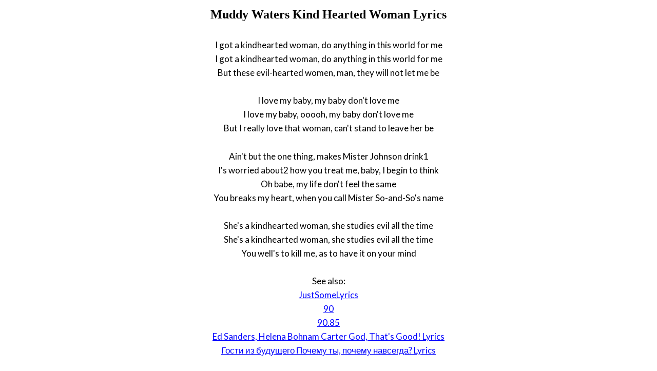

--- FILE ---
content_type: text/html; charset=UTF-8
request_url: https://www.justsomelyrics.com/1793460/muddy-waters-kind-hearted-woman-lyrics.html
body_size: 1120
content:
<!DOCTYPE html>
<html lang="en">
<head>
    <meta charset="utf-8" />
    <meta name="viewport" content="width=device-width, initial-scale=1" />    
    <meta name="robots" content="noarchive" />
    <meta name="google" content="notranslate" />

    <link rel="canonical" href="https://www.justsomelyrics.com/1793460/muddy-waters-kind-hearted-woman-lyrics.html" />

    <title>MUDDY WATERS KIND HEARTED WOMAN LYRICS | JustSomeLyrics</title>
    <meta name="description" content="Lyrics to song &quot;Kind Hearted Woman&quot; by Muddy Waters: I got a kindhearted woman, do anything in this world for me I got a kindhearted woman, do anything in this world for me But..." />
    <meta name="keywords" content="muddy waters kind hearted womanlyrics, kind hearted woman lyrics, muddy waters lyrics" />
    
    <meta property="og:type" content="article"/>
    <meta property="og:title" content="Muddy Waters Kind Hearted Woman Lyrics" />
    <meta property="og:description" content="Lyrics to song &quot;Kind Hearted Woman&quot; by Muddy Waters: I got a kindhearted woman, do anything in this world for me I got a kindhearted woman, do anything in this world for me But..."/>
    
    <link href='https://fonts.googleapis.com/css?family=Lato&subset=latin,latin-ext' rel='stylesheet' type='text/css'>
    
    <link rel="stylesheet" media="screen" href="https://www.justsomelyrics.com/css/all.css" />
    
</head>

<body>

<div class="content">

<div class="title-div">
    <h1>Muddy Waters Kind Hearted Woman Lyrics</h1>
</div>

    <p>
            <span>I got a kindhearted woman, do anything in this world for me</span><br/>
            <span>I got a kindhearted woman, do anything in this world for me</span><br/>
            <span>But these evil-hearted women, man, they will not let me be</span><br/>
        </p>
    <p>
            <span>I love my baby, my baby don&#039;t love me</span><br/>
            <span>I love my baby, ooooh, my baby don&#039;t love me</span><br/>
            <span>But I really love that woman, can&#039;t stand to leave her be</span><br/>
        </p>
    <p>
            <span>Ain&#039;t but the one thing, makes Mister Johnson drink1</span><br/>
            <span>I&#039;s worried about2 how you treat me, baby, I begin to think</span><br/>
            <span>Oh babe, my life don&#039;t feel the same</span><br/>
            <span>You breaks my heart, when you call Mister So-and-So&#039;s name</span><br/>
        </p>
    <p>
            <span>She&#039;s a kindhearted woman, she studies evil all the time</span><br/>
            <span>She&#039;s a kindhearted woman, she studies evil all the time</span><br/>
            <span>You well&#039;s to kill me, as to have it on your mind</span><br/>
        </p>

<p>
See also:<br/>
<span  itemscope="" itemtype="http://data-vocabulary.org/Breadcrumb"><a href="https://www.justsomelyrics.com" itemprop="url"><span itemprop="title">JustSomeLyrics</span></a></span><br>
<span  itemscope="" itemtype="http://data-vocabulary.org/Breadcrumb"><a href="https://www.justsomelyrics.com/big-list-90.html"><span itemprop="title">90</span></a></span><br>
<span  itemscope="" itemtype="http://data-vocabulary.org/Breadcrumb"><a href="https://www.justsomelyrics.com/list-11210.html"><span itemprop="title">90.85</span></a></span><br>
<a href="https://www.justsomelyrics.com/1793459/ed-sanders%2C-helena-bohnam-carter-god%2C-that%27s-good%21-lyrics.html">Ed Sanders, Helena Bohnam Carter God, That&#039;s Good! Lyrics</a><br>
<a href="https://www.justsomelyrics.com/1793461/%D0%B3%D0%BE%D1%81%D1%82%D0%B8-%D0%B8%D0%B7-%D0%B1%D1%83%D0%B4%D1%83%D1%89%D0%B5%D0%B3%D0%BE-%D0%BF%D0%BE%D1%87%D0%B5%D0%BC%D1%83-%D1%82%D1%8B%2C-%D0%BF%D0%BE%D1%87%D0%B5%D0%BC%D1%83-%D0%BD%D0%B0%D0%B2%D1%81%D0%B5%D0%B3%D0%B4%D0%B0-lyrics.html">Гости из будущего Почему ты, почему навсегда? Lyrics</a><br>
</p>
    
</div>

</body>
</html>